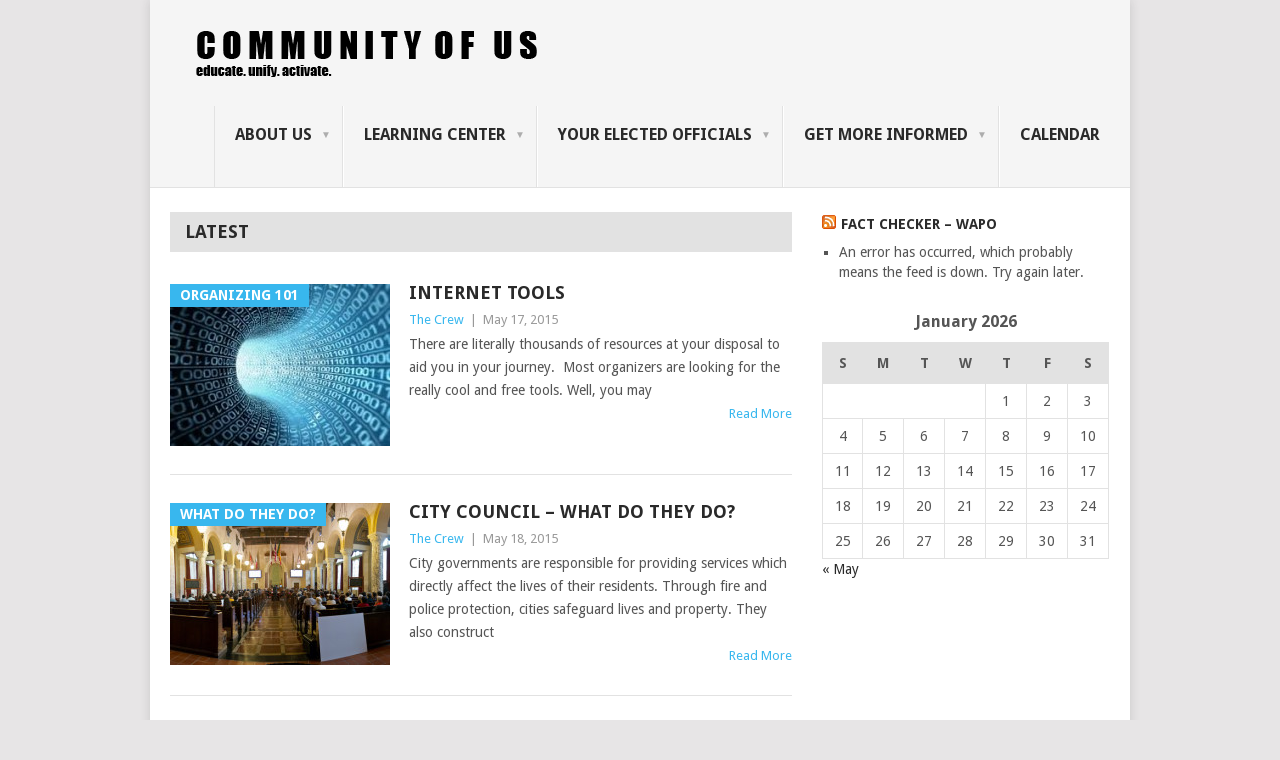

--- FILE ---
content_type: text/html; charset=UTF-8
request_url: https://www.communityofus.org/?view=weblink&catid=95%3Asouthern-california&id=165%3Arancho-santa-fe-review&option=com_weblinks&Itemid=290
body_size: 10866
content:
<!DOCTYPE html>
<html lang="en-US">
<head>
<meta charset="UTF-8">
<meta name="viewport" content="width=device-width, initial-scale=1">
<link rel="profile" href="http://gmpg.org/xfn/11">
<link rel="pingback" href="https://www.communityofus.org/xmlrpc.php">
<title>Community of Us</title>
<meta name='robots' content='max-image-preview:large' />

            <script data-no-defer="1" data-ezscrex="false" data-cfasync="false" data-pagespeed-no-defer data-cookieconsent="ignore">
                var ctPublicFunctions = {"_ajax_nonce":"d41a2bcbdf","_rest_nonce":"a5c0ec6b51","_ajax_url":"\/wp-admin\/admin-ajax.php","_rest_url":"https:\/\/www.communityofus.org\/wp-json\/","data__cookies_type":"native","data__ajax_type":"rest","data__bot_detector_enabled":0,"data__frontend_data_log_enabled":1,"cookiePrefix":"","wprocket_detected":false,"host_url":"www.communityofus.org","text__ee_click_to_select":"Click to select the whole data","text__ee_original_email":"The complete one is","text__ee_got_it":"Got it","text__ee_blocked":"Blocked","text__ee_cannot_connect":"Cannot connect","text__ee_cannot_decode":"Can not decode email. Unknown reason","text__ee_email_decoder":"CleanTalk email decoder","text__ee_wait_for_decoding":"The magic is on the way!","text__ee_decoding_process":"Please wait a few seconds while we decode the contact data."}
            </script>
        
            <script data-no-defer="1" data-ezscrex="false" data-cfasync="false" data-pagespeed-no-defer data-cookieconsent="ignore">
                var ctPublic = {"_ajax_nonce":"d41a2bcbdf","settings__forms__check_internal":"1","settings__forms__check_external":"1","settings__forms__force_protection":0,"settings__forms__search_test":"1","settings__forms__wc_add_to_cart":"0","settings__data__bot_detector_enabled":0,"settings__sfw__anti_crawler":0,"blog_home":"https:\/\/www.communityofus.org\/","pixel__setting":"0","pixel__enabled":false,"pixel__url":null,"data__email_check_before_post":"1","data__email_check_exist_post":0,"data__cookies_type":"native","data__key_is_ok":true,"data__visible_fields_required":true,"wl_brandname":"Anti-Spam by CleanTalk","wl_brandname_short":"CleanTalk","ct_checkjs_key":1814180428,"emailEncoderPassKey":"45332514300ec134089222ae96b7a0b2","bot_detector_forms_excluded":"W10=","advancedCacheExists":true,"varnishCacheExists":false,"wc_ajax_add_to_cart":false}
            </script>
        <link rel='dns-prefetch' href='//fonts.googleapis.com' />
<link rel="alternate" type="application/rss+xml" title="Community of Us &raquo; Feed" href="https://www.communityofus.org/feed/" />
<link rel="alternate" type="application/rss+xml" title="Community of Us &raquo; Comments Feed" href="https://www.communityofus.org/comments/feed/" />
<style id='wp-img-auto-sizes-contain-inline-css' type='text/css'>
img:is([sizes=auto i],[sizes^="auto," i]){contain-intrinsic-size:3000px 1500px}
/*# sourceURL=wp-img-auto-sizes-contain-inline-css */
</style>
<style id='wp-emoji-styles-inline-css' type='text/css'>

	img.wp-smiley, img.emoji {
		display: inline !important;
		border: none !important;
		box-shadow: none !important;
		height: 1em !important;
		width: 1em !important;
		margin: 0 0.07em !important;
		vertical-align: -0.1em !important;
		background: none !important;
		padding: 0 !important;
	}
/*# sourceURL=wp-emoji-styles-inline-css */
</style>
<style id='wp-block-library-inline-css' type='text/css'>
:root{--wp-block-synced-color:#7a00df;--wp-block-synced-color--rgb:122,0,223;--wp-bound-block-color:var(--wp-block-synced-color);--wp-editor-canvas-background:#ddd;--wp-admin-theme-color:#007cba;--wp-admin-theme-color--rgb:0,124,186;--wp-admin-theme-color-darker-10:#006ba1;--wp-admin-theme-color-darker-10--rgb:0,107,160.5;--wp-admin-theme-color-darker-20:#005a87;--wp-admin-theme-color-darker-20--rgb:0,90,135;--wp-admin-border-width-focus:2px}@media (min-resolution:192dpi){:root{--wp-admin-border-width-focus:1.5px}}.wp-element-button{cursor:pointer}:root .has-very-light-gray-background-color{background-color:#eee}:root .has-very-dark-gray-background-color{background-color:#313131}:root .has-very-light-gray-color{color:#eee}:root .has-very-dark-gray-color{color:#313131}:root .has-vivid-green-cyan-to-vivid-cyan-blue-gradient-background{background:linear-gradient(135deg,#00d084,#0693e3)}:root .has-purple-crush-gradient-background{background:linear-gradient(135deg,#34e2e4,#4721fb 50%,#ab1dfe)}:root .has-hazy-dawn-gradient-background{background:linear-gradient(135deg,#faaca8,#dad0ec)}:root .has-subdued-olive-gradient-background{background:linear-gradient(135deg,#fafae1,#67a671)}:root .has-atomic-cream-gradient-background{background:linear-gradient(135deg,#fdd79a,#004a59)}:root .has-nightshade-gradient-background{background:linear-gradient(135deg,#330968,#31cdcf)}:root .has-midnight-gradient-background{background:linear-gradient(135deg,#020381,#2874fc)}:root{--wp--preset--font-size--normal:16px;--wp--preset--font-size--huge:42px}.has-regular-font-size{font-size:1em}.has-larger-font-size{font-size:2.625em}.has-normal-font-size{font-size:var(--wp--preset--font-size--normal)}.has-huge-font-size{font-size:var(--wp--preset--font-size--huge)}.has-text-align-center{text-align:center}.has-text-align-left{text-align:left}.has-text-align-right{text-align:right}.has-fit-text{white-space:nowrap!important}#end-resizable-editor-section{display:none}.aligncenter{clear:both}.items-justified-left{justify-content:flex-start}.items-justified-center{justify-content:center}.items-justified-right{justify-content:flex-end}.items-justified-space-between{justify-content:space-between}.screen-reader-text{border:0;clip-path:inset(50%);height:1px;margin:-1px;overflow:hidden;padding:0;position:absolute;width:1px;word-wrap:normal!important}.screen-reader-text:focus{background-color:#ddd;clip-path:none;color:#444;display:block;font-size:1em;height:auto;left:5px;line-height:normal;padding:15px 23px 14px;text-decoration:none;top:5px;width:auto;z-index:100000}html :where(.has-border-color){border-style:solid}html :where([style*=border-top-color]){border-top-style:solid}html :where([style*=border-right-color]){border-right-style:solid}html :where([style*=border-bottom-color]){border-bottom-style:solid}html :where([style*=border-left-color]){border-left-style:solid}html :where([style*=border-width]){border-style:solid}html :where([style*=border-top-width]){border-top-style:solid}html :where([style*=border-right-width]){border-right-style:solid}html :where([style*=border-bottom-width]){border-bottom-style:solid}html :where([style*=border-left-width]){border-left-style:solid}html :where(img[class*=wp-image-]){height:auto;max-width:100%}:where(figure){margin:0 0 1em}html :where(.is-position-sticky){--wp-admin--admin-bar--position-offset:var(--wp-admin--admin-bar--height,0px)}@media screen and (max-width:600px){html :where(.is-position-sticky){--wp-admin--admin-bar--position-offset:0px}}

/*# sourceURL=wp-block-library-inline-css */
</style><style id='global-styles-inline-css' type='text/css'>
:root{--wp--preset--aspect-ratio--square: 1;--wp--preset--aspect-ratio--4-3: 4/3;--wp--preset--aspect-ratio--3-4: 3/4;--wp--preset--aspect-ratio--3-2: 3/2;--wp--preset--aspect-ratio--2-3: 2/3;--wp--preset--aspect-ratio--16-9: 16/9;--wp--preset--aspect-ratio--9-16: 9/16;--wp--preset--color--black: #000000;--wp--preset--color--cyan-bluish-gray: #abb8c3;--wp--preset--color--white: #ffffff;--wp--preset--color--pale-pink: #f78da7;--wp--preset--color--vivid-red: #cf2e2e;--wp--preset--color--luminous-vivid-orange: #ff6900;--wp--preset--color--luminous-vivid-amber: #fcb900;--wp--preset--color--light-green-cyan: #7bdcb5;--wp--preset--color--vivid-green-cyan: #00d084;--wp--preset--color--pale-cyan-blue: #8ed1fc;--wp--preset--color--vivid-cyan-blue: #0693e3;--wp--preset--color--vivid-purple: #9b51e0;--wp--preset--gradient--vivid-cyan-blue-to-vivid-purple: linear-gradient(135deg,rgb(6,147,227) 0%,rgb(155,81,224) 100%);--wp--preset--gradient--light-green-cyan-to-vivid-green-cyan: linear-gradient(135deg,rgb(122,220,180) 0%,rgb(0,208,130) 100%);--wp--preset--gradient--luminous-vivid-amber-to-luminous-vivid-orange: linear-gradient(135deg,rgb(252,185,0) 0%,rgb(255,105,0) 100%);--wp--preset--gradient--luminous-vivid-orange-to-vivid-red: linear-gradient(135deg,rgb(255,105,0) 0%,rgb(207,46,46) 100%);--wp--preset--gradient--very-light-gray-to-cyan-bluish-gray: linear-gradient(135deg,rgb(238,238,238) 0%,rgb(169,184,195) 100%);--wp--preset--gradient--cool-to-warm-spectrum: linear-gradient(135deg,rgb(74,234,220) 0%,rgb(151,120,209) 20%,rgb(207,42,186) 40%,rgb(238,44,130) 60%,rgb(251,105,98) 80%,rgb(254,248,76) 100%);--wp--preset--gradient--blush-light-purple: linear-gradient(135deg,rgb(255,206,236) 0%,rgb(152,150,240) 100%);--wp--preset--gradient--blush-bordeaux: linear-gradient(135deg,rgb(254,205,165) 0%,rgb(254,45,45) 50%,rgb(107,0,62) 100%);--wp--preset--gradient--luminous-dusk: linear-gradient(135deg,rgb(255,203,112) 0%,rgb(199,81,192) 50%,rgb(65,88,208) 100%);--wp--preset--gradient--pale-ocean: linear-gradient(135deg,rgb(255,245,203) 0%,rgb(182,227,212) 50%,rgb(51,167,181) 100%);--wp--preset--gradient--electric-grass: linear-gradient(135deg,rgb(202,248,128) 0%,rgb(113,206,126) 100%);--wp--preset--gradient--midnight: linear-gradient(135deg,rgb(2,3,129) 0%,rgb(40,116,252) 100%);--wp--preset--font-size--small: 13px;--wp--preset--font-size--medium: 20px;--wp--preset--font-size--large: 36px;--wp--preset--font-size--x-large: 42px;--wp--preset--spacing--20: 0.44rem;--wp--preset--spacing--30: 0.67rem;--wp--preset--spacing--40: 1rem;--wp--preset--spacing--50: 1.5rem;--wp--preset--spacing--60: 2.25rem;--wp--preset--spacing--70: 3.38rem;--wp--preset--spacing--80: 5.06rem;--wp--preset--shadow--natural: 6px 6px 9px rgba(0, 0, 0, 0.2);--wp--preset--shadow--deep: 12px 12px 50px rgba(0, 0, 0, 0.4);--wp--preset--shadow--sharp: 6px 6px 0px rgba(0, 0, 0, 0.2);--wp--preset--shadow--outlined: 6px 6px 0px -3px rgb(255, 255, 255), 6px 6px rgb(0, 0, 0);--wp--preset--shadow--crisp: 6px 6px 0px rgb(0, 0, 0);}:where(.is-layout-flex){gap: 0.5em;}:where(.is-layout-grid){gap: 0.5em;}body .is-layout-flex{display: flex;}.is-layout-flex{flex-wrap: wrap;align-items: center;}.is-layout-flex > :is(*, div){margin: 0;}body .is-layout-grid{display: grid;}.is-layout-grid > :is(*, div){margin: 0;}:where(.wp-block-columns.is-layout-flex){gap: 2em;}:where(.wp-block-columns.is-layout-grid){gap: 2em;}:where(.wp-block-post-template.is-layout-flex){gap: 1.25em;}:where(.wp-block-post-template.is-layout-grid){gap: 1.25em;}.has-black-color{color: var(--wp--preset--color--black) !important;}.has-cyan-bluish-gray-color{color: var(--wp--preset--color--cyan-bluish-gray) !important;}.has-white-color{color: var(--wp--preset--color--white) !important;}.has-pale-pink-color{color: var(--wp--preset--color--pale-pink) !important;}.has-vivid-red-color{color: var(--wp--preset--color--vivid-red) !important;}.has-luminous-vivid-orange-color{color: var(--wp--preset--color--luminous-vivid-orange) !important;}.has-luminous-vivid-amber-color{color: var(--wp--preset--color--luminous-vivid-amber) !important;}.has-light-green-cyan-color{color: var(--wp--preset--color--light-green-cyan) !important;}.has-vivid-green-cyan-color{color: var(--wp--preset--color--vivid-green-cyan) !important;}.has-pale-cyan-blue-color{color: var(--wp--preset--color--pale-cyan-blue) !important;}.has-vivid-cyan-blue-color{color: var(--wp--preset--color--vivid-cyan-blue) !important;}.has-vivid-purple-color{color: var(--wp--preset--color--vivid-purple) !important;}.has-black-background-color{background-color: var(--wp--preset--color--black) !important;}.has-cyan-bluish-gray-background-color{background-color: var(--wp--preset--color--cyan-bluish-gray) !important;}.has-white-background-color{background-color: var(--wp--preset--color--white) !important;}.has-pale-pink-background-color{background-color: var(--wp--preset--color--pale-pink) !important;}.has-vivid-red-background-color{background-color: var(--wp--preset--color--vivid-red) !important;}.has-luminous-vivid-orange-background-color{background-color: var(--wp--preset--color--luminous-vivid-orange) !important;}.has-luminous-vivid-amber-background-color{background-color: var(--wp--preset--color--luminous-vivid-amber) !important;}.has-light-green-cyan-background-color{background-color: var(--wp--preset--color--light-green-cyan) !important;}.has-vivid-green-cyan-background-color{background-color: var(--wp--preset--color--vivid-green-cyan) !important;}.has-pale-cyan-blue-background-color{background-color: var(--wp--preset--color--pale-cyan-blue) !important;}.has-vivid-cyan-blue-background-color{background-color: var(--wp--preset--color--vivid-cyan-blue) !important;}.has-vivid-purple-background-color{background-color: var(--wp--preset--color--vivid-purple) !important;}.has-black-border-color{border-color: var(--wp--preset--color--black) !important;}.has-cyan-bluish-gray-border-color{border-color: var(--wp--preset--color--cyan-bluish-gray) !important;}.has-white-border-color{border-color: var(--wp--preset--color--white) !important;}.has-pale-pink-border-color{border-color: var(--wp--preset--color--pale-pink) !important;}.has-vivid-red-border-color{border-color: var(--wp--preset--color--vivid-red) !important;}.has-luminous-vivid-orange-border-color{border-color: var(--wp--preset--color--luminous-vivid-orange) !important;}.has-luminous-vivid-amber-border-color{border-color: var(--wp--preset--color--luminous-vivid-amber) !important;}.has-light-green-cyan-border-color{border-color: var(--wp--preset--color--light-green-cyan) !important;}.has-vivid-green-cyan-border-color{border-color: var(--wp--preset--color--vivid-green-cyan) !important;}.has-pale-cyan-blue-border-color{border-color: var(--wp--preset--color--pale-cyan-blue) !important;}.has-vivid-cyan-blue-border-color{border-color: var(--wp--preset--color--vivid-cyan-blue) !important;}.has-vivid-purple-border-color{border-color: var(--wp--preset--color--vivid-purple) !important;}.has-vivid-cyan-blue-to-vivid-purple-gradient-background{background: var(--wp--preset--gradient--vivid-cyan-blue-to-vivid-purple) !important;}.has-light-green-cyan-to-vivid-green-cyan-gradient-background{background: var(--wp--preset--gradient--light-green-cyan-to-vivid-green-cyan) !important;}.has-luminous-vivid-amber-to-luminous-vivid-orange-gradient-background{background: var(--wp--preset--gradient--luminous-vivid-amber-to-luminous-vivid-orange) !important;}.has-luminous-vivid-orange-to-vivid-red-gradient-background{background: var(--wp--preset--gradient--luminous-vivid-orange-to-vivid-red) !important;}.has-very-light-gray-to-cyan-bluish-gray-gradient-background{background: var(--wp--preset--gradient--very-light-gray-to-cyan-bluish-gray) !important;}.has-cool-to-warm-spectrum-gradient-background{background: var(--wp--preset--gradient--cool-to-warm-spectrum) !important;}.has-blush-light-purple-gradient-background{background: var(--wp--preset--gradient--blush-light-purple) !important;}.has-blush-bordeaux-gradient-background{background: var(--wp--preset--gradient--blush-bordeaux) !important;}.has-luminous-dusk-gradient-background{background: var(--wp--preset--gradient--luminous-dusk) !important;}.has-pale-ocean-gradient-background{background: var(--wp--preset--gradient--pale-ocean) !important;}.has-electric-grass-gradient-background{background: var(--wp--preset--gradient--electric-grass) !important;}.has-midnight-gradient-background{background: var(--wp--preset--gradient--midnight) !important;}.has-small-font-size{font-size: var(--wp--preset--font-size--small) !important;}.has-medium-font-size{font-size: var(--wp--preset--font-size--medium) !important;}.has-large-font-size{font-size: var(--wp--preset--font-size--large) !important;}.has-x-large-font-size{font-size: var(--wp--preset--font-size--x-large) !important;}
/*# sourceURL=global-styles-inline-css */
</style>

<style id='classic-theme-styles-inline-css' type='text/css'>
/*! This file is auto-generated */
.wp-block-button__link{color:#fff;background-color:#32373c;border-radius:9999px;box-shadow:none;text-decoration:none;padding:calc(.667em + 2px) calc(1.333em + 2px);font-size:1.125em}.wp-block-file__button{background:#32373c;color:#fff;text-decoration:none}
/*# sourceURL=/wp-includes/css/classic-themes.min.css */
</style>
<link rel='stylesheet' id='cleantalk-public-css-css' href='https://www.communityofus.org/wp-content/plugins/cleantalk-spam-protect/css/cleantalk-public.min.css?ver=6.70.1_1766157107' type='text/css' media='all' />
<link rel='stylesheet' id='cleantalk-email-decoder-css-css' href='https://www.communityofus.org/wp-content/plugins/cleantalk-spam-protect/css/cleantalk-email-decoder.min.css?ver=6.70.1_1766157107' type='text/css' media='all' />
<link rel='stylesheet' id='contact-form-7-css' href='https://www.communityofus.org/wp-content/plugins/contact-form-7/includes/css/styles.css?ver=6.1.4' type='text/css' media='all' />
<link rel='stylesheet' id='point-style-css' href='https://www.communityofus.org/wp-content/themes/point/style.css?ver=6.9' type='text/css' media='all' />
<style id='point-style-inline-css' type='text/css'>

		a:hover, .menu .current-menu-item > a, .menu .current-menu-item, .current-menu-ancestor > a.sf-with-ul, .current-menu-ancestor, footer .textwidget a, .single_post a:not(.wp-block-button__link), #commentform a, .copyrights a:hover, a, footer .widget li a:hover, .menu > li:hover > a, .single_post .post-info a, .post-info a, .readMore a, .reply a, .fn a, .carousel a:hover, .single_post .related-posts a:hover, .sidebar.c-4-12 .textwidget a, footer .textwidget a, .sidebar.c-4-12 a:hover, .title a:hover, .trending-articles li a:hover { color: #38b7ee; }
		.review-result, .review-total-only { color: #38b7ee!important; }
		.nav-previous a, .nav-next a, .sub-menu, #commentform input#submit, .tagcloud a, #tabber ul.tabs li a.selected, .featured-cat, .mts-subscribe input[type='submit'], .pagination a, .widget .wpt_widget_content #tags-tab-content ul li a, .latestPost-review-wrapper, .pagination .dots, .primary-navigation #wpmm-megamenu .wpmm-posts .wpmm-pagination a, #wpmm-megamenu .review-total-only, body .latestPost-review-wrapper, .review-type-circle.wp-review-show-total { background: #38b7ee; color: #fff; } .header-button { background: #38B7EE; } #logo a { color: ##555; }
		
		
/*# sourceURL=point-style-inline-css */
</style>
<link rel='stylesheet' id='theme-slug-fonts-css' href='//fonts.googleapis.com/css?family=Droid+Sans%3A400%2C700&#038;subset=latin-ext' type='text/css' media='all' />
<link rel='stylesheet' id='wp_review-style-css' href='https://www.communityofus.org/wp-content/plugins/wp-review/public/css/wp-review.css?ver=5.3.5' type='text/css' media='all' />
<script type="text/javascript" src="https://www.communityofus.org/wp-content/plugins/cleantalk-spam-protect/js/apbct-public-bundle_full-protection_gathering.min.js?ver=6.70.1_1766157107" id="apbct-public-bundle_full-protection_gathering.min-js-js"></script>
<script type="text/javascript" src="https://www.communityofus.org/wp-includes/js/jquery/jquery.min.js?ver=3.7.1" id="jquery-core-js"></script>
<script type="text/javascript" src="https://www.communityofus.org/wp-includes/js/jquery/jquery-migrate.min.js?ver=3.4.1" id="jquery-migrate-js"></script>
<script type="text/javascript" src="https://www.communityofus.org/wp-content/themes/point/js/customscripts.js?ver=6.9" id="point-customscripts-js"></script>
<link rel="https://api.w.org/" href="https://www.communityofus.org/wp-json/" /><link rel="EditURI" type="application/rsd+xml" title="RSD" href="https://www.communityofus.org/xmlrpc.php?rsd" />
<meta name="generator" content="WordPress 6.9" />
		<style type="text/css">
							.site-title a,
				.site-description {
					color: #2a2a2a;
				}
						</style>
		<style type="text/css" id="custom-background-css">
body.custom-background { background-color: #e7e5e6; }
</style>
	
<!-- Jetpack Open Graph Tags -->
<meta property="og:type" content="website" />
<meta property="og:title" content="Community of Us" />
<meta property="og:description" content="educate. unify. activate." />
<meta property="og:url" content="https://www.communityofus.org/" />
<meta property="og:site_name" content="Community of Us" />
<meta property="og:image" content="https://s0.wp.com/i/blank.jpg" />
<meta property="og:image:width" content="200" />
<meta property="og:image:height" content="200" />
<meta property="og:image:alt" content="" />
<meta property="og:locale" content="en_US" />

<!-- End Jetpack Open Graph Tags -->
</head>

<body id="blog" class="blog custom-background wp-embed-responsive wp-theme-point boxed cslayout">

<div class="main-container clear">

			<header id="masthead" class="site-header" role="banner">
			<div class="site-branding">
															<h1 id="logo" class="image-logo" itemprop="headline">
							<a href="https://www.communityofus.org"><img src="https://www.communityofus.org/wp-content/uploads/2015/05/logo-cofus.png" alt="Community of Us"></a>
						</h1><!-- END #logo -->
									
				<a href="#" id="pull" class="toggle-mobile-menu">Menu</a>
				<div class="primary-navigation">
					<nav id="navigation" class="mobile-menu-wrapper" role="navigation">
						<ul id="menu-mainmenu" class="menu clearfix"><li id="menu-item-7" class="menu-item menu-item-type-post_type menu-item-object-page menu-item-has-children"><a href="https://www.communityofus.org/about-us/">About us<br /><span class="sub"></span></a>
<ul class="sub-menu">
	<li id="menu-item-567" class="menu-item menu-item-type-taxonomy menu-item-object-category"><a href="https://www.communityofus.org/category/s22-about-us/contact-us/">Contact us<br /><span class="sub"></span></a></li>
</ul>
</li>
<li id="menu-item-9" class="menu-item menu-item-type-post_type menu-item-object-page menu-item-has-children"><a href="https://www.communityofus.org/learning-center/">Learning Center<br /><span class="sub"></span></a>
<ul class="sub-menu">
	<li id="menu-item-37" class="menu-item menu-item-type-taxonomy menu-item-object-category"><a href="https://www.communityofus.org/category/organizing-101/">Organizing 101<br /><span class="sub"></span></a></li>
	<li id="menu-item-42" class="menu-item menu-item-type-taxonomy menu-item-object-category"><a href="https://www.communityofus.org/category/voter-registration/">Voter Registration 101<br /><span class="sub"></span></a></li>
</ul>
</li>
<li id="menu-item-26" class="menu-item menu-item-type-post_type menu-item-object-page menu-item-has-children"><a href="https://www.communityofus.org/your-elected-officials/">Your Elected Officials<br /><span class="sub"></span></a>
<ul class="sub-menu">
	<li id="menu-item-179" class="menu-item menu-item-type-taxonomy menu-item-object-category"><a href="https://www.communityofus.org/category/what-do-they-do/">What do they do?<br /><span class="sub"></span></a></li>
</ul>
</li>
<li id="menu-item-302" class="menu-item menu-item-type-post_type menu-item-object-page menu-item-has-children"><a href="https://www.communityofus.org/get-informed/">Get more informed<br /><span class="sub"></span></a>
<ul class="sub-menu">
	<li id="menu-item-306" class="menu-item menu-item-type-taxonomy menu-item-object-category"><a href="https://www.communityofus.org/category/s15-resources/city-resources/">City Resources<br /><span class="sub"></span></a></li>
	<li id="menu-item-307" class="menu-item menu-item-type-taxonomy menu-item-object-category"><a href="https://www.communityofus.org/category/s15-resources/c63-california-resources/">California Resources<br /><span class="sub"></span></a></li>
	<li id="menu-item-305" class="menu-item menu-item-type-taxonomy menu-item-object-category"><a href="https://www.communityofus.org/category/c64-federal-resources/">Federal Resources<br /><span class="sub"></span></a></li>
</ul>
</li>
<li id="menu-item-553" class="menu-item menu-item-type-post_type menu-item-object-page"><a href="https://www.communityofus.org/calendar/">Calendar<br /><span class="sub"></span></a></li>
</ul>					</nav><!-- #navigation -->
				</div><!-- .primary-navigation -->
			</div><!-- .site-branding -->
		</header><!-- #masthead -->

		
<div id="page" class="home-page">
	<div class="content">
		<div class="article">

			<h3 class="frontTitle"><div class="latest">Latest</div></h3>

			
<article class="post excerpt">
				<a href="https://www.communityofus.org/2015/05/17/internet-tools/" title="Internet tools" id="featured-thumbnail">
				<div class="featured-thumbnail"><img width="220" height="162" src="https://www.communityofus.org/wp-content/uploads/2015/05/internet-220x162.jpg" class="attachment-featured size-featured wp-post-image" alt="" title="" decoding="async" /></div>				<div class="featured-cat">
					Organizing 101				</div>
							</a>
				<header>
		<h2 class="title">
			<a href="https://www.communityofus.org/2015/05/17/internet-tools/" title="Internet tools" rel="bookmark">Internet tools</a>
		</h2>
		<div class="post-info"><span class="theauthor"><a href="https://www.communityofus.org/author/the-crew/" title="Posts by The Crew" rel="author">The Crew</a></span> | <span class="thetime">May 17, 2015</span></div>
	</header><!--.header-->
			<div class="post-content image-caption-format-1">
			There are literally thousands of resources at your disposal to aid you in your journey.  Most organizers are looking for the really cool and free tools. Well, you may		</div>
		<span class="readMore"><a href="https://www.communityofus.org/2015/05/17/internet-tools/" title="Internet tools" rel="nofollow">Read More</a></span>
	</article>

<article class="post excerpt">
				<a href="https://www.communityofus.org/2015/05/18/city-council-what-do-they-do/" title="City Council &#8211; What do they do?" id="featured-thumbnail">
				<div class="featured-thumbnail"><img width="220" height="162" src="https://www.communityofus.org/wp-content/uploads/2015/05/citycouncil-220x162.jpg" class="attachment-featured size-featured wp-post-image" alt="" title="" decoding="async" /></div>				<div class="featured-cat">
					What do they do?				</div>
							</a>
				<header>
		<h2 class="title">
			<a href="https://www.communityofus.org/2015/05/18/city-council-what-do-they-do/" title="City Council &#8211; What do they do?" rel="bookmark">City Council &#8211; What do they do?</a>
		</h2>
		<div class="post-info"><span class="theauthor"><a href="https://www.communityofus.org/author/the-crew/" title="Posts by The Crew" rel="author">The Crew</a></span> | <span class="thetime">May 18, 2015</span></div>
	</header><!--.header-->
			<div class="post-content image-caption-format-1">
			City governments are responsible for providing services which directly affect the lives of their residents. Through fire and police protection, cities safeguard lives and property. They also construct		</div>
		<span class="readMore"><a href="https://www.communityofus.org/2015/05/18/city-council-what-do-they-do/" title="City Council &#8211; What do they do?" rel="nofollow">Read More</a></span>
	</article>

<article class="post excerpt">
				<a href="https://www.communityofus.org/2015/05/17/california-counties/" title="California Counties" id="featured-thumbnail">
				<div class="featured-thumbnail"><img width="220" height="162" src="https://www.communityofus.org/wp-content/uploads/2015/05/counties-220x162.gif" class="attachment-featured size-featured wp-post-image" alt="" title="" decoding="async" /></div>				<div class="featured-cat">
					California Resources				</div>
							</a>
				<header>
		<h2 class="title">
			<a href="https://www.communityofus.org/2015/05/17/california-counties/" title="California Counties" rel="bookmark">California Counties</a>
		</h2>
		<div class="post-info"><span class="theauthor"><a href="https://www.communityofus.org/author/the-crew/" title="Posts by The Crew" rel="author">The Crew</a></span> | <span class="thetime">May 17, 2015</span></div>
	</header><!--.header-->
			<div class="post-content image-caption-format-1">
			You can find all the counties in the State of California here: County Website Address Alameda www.acgov.org  Alpine www.alpinecountyca.gov Amador www.co.amador.ca.us Butte www.buttecounty.net Calaveras www.co.calaveras.ca.us Colusa www.colusacountyclerk.com  Contra		</div>
		<span class="readMore"><a href="https://www.communityofus.org/2015/05/17/california-counties/" title="California Counties" rel="nofollow">Read More</a></span>
	</article>

<article class="post excerpt">
				<a href="https://www.communityofus.org/2015/05/17/voter-faqs/" title="Voter FAQ&#8217;S" id="featured-thumbnail">
				<div class="featured-thumbnail"><img width="220" height="162" src="https://www.communityofus.org/wp-content/uploads/2015/05/3-women-voting-IH161413.nocrop.w1800.h1330.2x-220x162.jpg" class="attachment-featured size-featured wp-post-image" alt="" title="" decoding="async" loading="lazy" /></div>				<div class="featured-cat">
					Voter Registration 101				</div>
							</a>
				<header>
		<h2 class="title">
			<a href="https://www.communityofus.org/2015/05/17/voter-faqs/" title="Voter FAQ&#8217;S" rel="bookmark">Voter FAQ&#8217;S</a>
		</h2>
		<div class="post-info"><span class="theauthor"><a href="https://www.communityofus.org/author/the-crew/" title="Posts by The Crew" rel="author">The Crew</a></span> | <span class="thetime">May 17, 2015</span></div>
	</header><!--.header-->
			<div class="post-content image-caption-format-1">
			When is the last day I may register to vote for an election? Registration closes for purposes of voting on the 15th day before the election. Who can		</div>
		<span class="readMore"><a href="https://www.communityofus.org/2015/05/17/voter-faqs/" title="Voter FAQ&#8217;S" rel="nofollow">Read More</a></span>
	</article>

<article class="post excerpt">
				<a href="https://www.communityofus.org/2015/05/17/how-do-i-register-others-to-vote/" title="How do I register others to Vote?" id="featured-thumbnail">
				<div class="featured-thumbnail"><img width="220" height="162" src="https://www.communityofus.org/wp-content/uploads/2015/05/vote2-220x162.jpg" class="attachment-featured size-featured wp-post-image" alt="" title="" decoding="async" loading="lazy" /></div>				<div class="featured-cat">
					Voter Registration 101				</div>
							</a>
				<header>
		<h2 class="title">
			<a href="https://www.communityofus.org/2015/05/17/how-do-i-register-others-to-vote/" title="How do I register others to Vote?" rel="bookmark">How do I register others to Vote?</a>
		</h2>
		<div class="post-info"><span class="theauthor"><a href="https://www.communityofus.org/author/the-crew/" title="Posts by The Crew" rel="author">The Crew</a></span> | <span class="thetime">May 17, 2015</span></div>
	</header><!--.header-->
			<div class="post-content image-caption-format-1">
			Registering others to Vote is an incredibly gratifying experience and makes a tangible contribution to our democracy. Here are few guidelines to get you started. Voter Registration Basics		</div>
		<span class="readMore"><a href="https://www.communityofus.org/2015/05/17/how-do-i-register-others-to-vote/" title="How do I register others to Vote?" rel="nofollow">Read More</a></span>
	</article>

<article class="post excerpt">
				<a href="https://www.communityofus.org/2015/05/17/how-do-i-register-to-vote/" title="How do I register to Vote?" id="featured-thumbnail">
				<div class="featured-thumbnail"><img width="220" height="162" src="https://www.communityofus.org/wp-content/uploads/2015/05/vote3-220x162.jpg" class="attachment-featured size-featured wp-post-image" alt="" title="" decoding="async" loading="lazy" /></div>				<div class="featured-cat">
					Voter Registration 101				</div>
							</a>
				<header>
		<h2 class="title">
			<a href="https://www.communityofus.org/2015/05/17/how-do-i-register-to-vote/" title="How do I register to Vote?" rel="bookmark">How do I register to Vote?</a>
		</h2>
		<div class="post-info"><span class="theauthor"><a href="https://www.communityofus.org/author/the-crew/" title="Posts by The Crew" rel="author">The Crew</a></span> | <span class="thetime">May 17, 2015</span></div>
	</header><!--.header-->
			<div class="post-content image-caption-format-1">
			The Secretary of State has an online voter registration form which you can you use to register to vote. You will receive the filled out form in the		</div>
		<span class="readMore"><a href="https://www.communityofus.org/2015/05/17/how-do-i-register-to-vote/" title="How do I register to Vote?" rel="nofollow">Read More</a></span>
	</article>

<article class="post excerpt">
				<a href="https://www.communityofus.org/2015/05/17/how-do-i-find-out-if-im-already-registered-to-vote/" title="How do I find out if I&#8217;m already registered to Vote?" id="featured-thumbnail">
				<div class="featured-thumbnail"><img width="220" height="162" src="https://www.communityofus.org/wp-content/uploads/2015/05/books-220x162.jpg" class="attachment-featured size-featured wp-post-image" alt="" title="" decoding="async" loading="lazy" /></div>				<div class="featured-cat">
					Voter Registration 101				</div>
							</a>
				<header>
		<h2 class="title">
			<a href="https://www.communityofus.org/2015/05/17/how-do-i-find-out-if-im-already-registered-to-vote/" title="How do I find out if I&#8217;m already registered to Vote?" rel="bookmark">How do I find out if I&#8217;m already registered to Vote?</a>
		</h2>
		<div class="post-info"><span class="theauthor"><a href="https://www.communityofus.org/author/the-crew/" title="Posts by The Crew" rel="author">The Crew</a></span> | <span class="thetime">May 17, 2015</span></div>
	</header><!--.header-->
			<div class="post-content image-caption-format-1">
			Contact The County Registar&#8217;s Office in Norwalk Los Angeles (19) Dean Logan, Registrar &#8211; Recorder/County Clerk 12400 Imperial Hwy. Norwalk, CA 90650 Mailing Address: P.O. Box 1024 Norwalk,		</div>
		<span class="readMore"><a href="https://www.communityofus.org/2015/05/17/how-do-i-find-out-if-im-already-registered-to-vote/" title="How do I find out if I&#8217;m already registered to Vote?" rel="nofollow">Read More</a></span>
	</article>
		<nav class="navigation posts-navigation" role="navigation">
			<!--Start Pagination-->
			
	<nav class="navigation pagination" aria-label="Posts pagination">
		<h2 class="screen-reader-text">Posts pagination</h2>
		<div class="nav-links"><span aria-current="page" class="page-numbers current">1</span>
<a class="page-numbers" href="https://www.communityofus.org/page/2/?view=weblink&#038;catid=95%3Asouthern-california&#038;id=165%3Arancho-santa-fe-review&#038;option=com_weblinks&#038;Itemid=290">2</a>
<a class="page-numbers" href="https://www.communityofus.org/page/3/?view=weblink&#038;catid=95%3Asouthern-california&#038;id=165%3Arancho-santa-fe-review&#038;option=com_weblinks&#038;Itemid=290">3</a>
<span class="page-numbers dots">&hellip;</span>
<a class="page-numbers" href="https://www.communityofus.org/page/8/?view=weblink&#038;catid=95%3Asouthern-california&#038;id=165%3Arancho-santa-fe-review&#038;option=com_weblinks&#038;Itemid=290">8</a>
<a class="next page-numbers" href="https://www.communityofus.org/page/2/?view=weblink&#038;catid=95%3Asouthern-california&#038;id=165%3Arancho-santa-fe-review&#038;option=com_weblinks&#038;Itemid=290">Older</a></div>
	</nav>		</nav><!--End Pagination-->
		
		</div><!-- .article -->
		
	<aside class="sidebar c-4-12">
		<div id="sidebars" class="sidebar">
			<div class="sidebar_list">
				<aside id="rss-4" class="widget widget_rss"><h3 class="widget-title"><a class="rsswidget rss-widget-feed" href="http://feeds.washingtonpost.com/rss/rss_fact-checker"><img class="rss-widget-icon" style="border:0" width="14" height="14" src="https://www.communityofus.org/wp-includes/images/rss.png" alt="RSS" loading="lazy" /></a> <a class="rsswidget rss-widget-title" href="https://www.washingtonpost.com/">Fact Checker &#8211; WaPo</a></h3><ul><li>An error has occurred, which probably means the feed is down. Try again later.</li></ul></aside><aside id="calendar-5" class="widget widget_calendar"><div id="calendar_wrap" class="calendar_wrap"><table id="wp-calendar" class="wp-calendar-table">
	<caption>January 2026</caption>
	<thead>
	<tr>
		<th scope="col" aria-label="Sunday">S</th>
		<th scope="col" aria-label="Monday">M</th>
		<th scope="col" aria-label="Tuesday">T</th>
		<th scope="col" aria-label="Wednesday">W</th>
		<th scope="col" aria-label="Thursday">T</th>
		<th scope="col" aria-label="Friday">F</th>
		<th scope="col" aria-label="Saturday">S</th>
	</tr>
	</thead>
	<tbody>
	<tr>
		<td colspan="4" class="pad">&nbsp;</td><td>1</td><td>2</td><td>3</td>
	</tr>
	<tr>
		<td>4</td><td>5</td><td>6</td><td>7</td><td>8</td><td>9</td><td>10</td>
	</tr>
	<tr>
		<td>11</td><td>12</td><td>13</td><td>14</td><td>15</td><td>16</td><td id="today">17</td>
	</tr>
	<tr>
		<td>18</td><td>19</td><td>20</td><td>21</td><td>22</td><td>23</td><td>24</td>
	</tr>
	<tr>
		<td>25</td><td>26</td><td>27</td><td>28</td><td>29</td><td>30</td><td>31</td>
	</tr>
	</tbody>
	</table><nav aria-label="Previous and next months" class="wp-calendar-nav">
		<span class="wp-calendar-nav-prev"><a href="https://www.communityofus.org/2015/05/">&laquo; May</a></span>
		<span class="pad">&nbsp;</span>
		<span class="wp-calendar-nav-next">&nbsp;</span>
	</nav></div></aside>			</div>
		</div><!--sidebars-->
	</aside>
		</div><!-- .content -->
</div><!-- #page -->

	<footer>
					<div class="carousel">
				<h3 class="frontTitle">
					<div class="latest">
											</div>
				</h3>
									<div class="excerpt">
						<a href="https://www.communityofus.org/2015/05/18/city-council-what-do-they-do/" title="City Council &#8211; What do they do?" id="footer-thumbnail">
							<div>
								<div class="hover"><i class="point-icon icon-zoom-in"></i></div>
																	<img width="140" height="130" src="https://www.communityofus.org/wp-content/uploads/2015/05/citycouncil-140x130.jpg" class="attachment-carousel size-carousel wp-post-image" alt="" title="" decoding="async" loading="lazy" srcset="https://www.communityofus.org/wp-content/uploads/2015/05/citycouncil-140x130.jpg 140w, https://www.communityofus.org/wp-content/uploads/2015/05/citycouncil-60x57.jpg 60w" sizes="auto, (max-width: 140px) 100vw, 140px" />															</div>
							<p class="footer-title">
								<span class="featured-title">City Council &#8211; What do they do?</span>
							</p>
						</a>
					</div><!--.post excerpt-->
										<div class="excerpt">
						<a href="https://www.communityofus.org/2015/05/17/california-counties/" title="California Counties" id="footer-thumbnail">
							<div>
								<div class="hover"><i class="point-icon icon-zoom-in"></i></div>
																	<img width="140" height="130" src="https://www.communityofus.org/wp-content/uploads/2015/05/counties-140x130.gif" class="attachment-carousel size-carousel wp-post-image" alt="" title="" decoding="async" loading="lazy" srcset="https://www.communityofus.org/wp-content/uploads/2015/05/counties-140x130.gif 140w, https://www.communityofus.org/wp-content/uploads/2015/05/counties-60x57.gif 60w" sizes="auto, (max-width: 140px) 100vw, 140px" />															</div>
							<p class="footer-title">
								<span class="featured-title">California Counties</span>
							</p>
						</a>
					</div><!--.post excerpt-->
										<div class="excerpt">
						<a href="https://www.communityofus.org/2015/05/17/voter-faqs/" title="Voter FAQ&#8217;S" id="footer-thumbnail">
							<div>
								<div class="hover"><i class="point-icon icon-zoom-in"></i></div>
																	<img width="140" height="130" src="https://www.communityofus.org/wp-content/uploads/2015/05/3-women-voting-IH161413.nocrop.w1800.h1330.2x-140x130.jpg" class="attachment-carousel size-carousel wp-post-image" alt="" title="" decoding="async" loading="lazy" srcset="https://www.communityofus.org/wp-content/uploads/2015/05/3-women-voting-IH161413.nocrop.w1800.h1330.2x-140x130.jpg 140w, https://www.communityofus.org/wp-content/uploads/2015/05/3-women-voting-IH161413.nocrop.w1800.h1330.2x-60x57.jpg 60w" sizes="auto, (max-width: 140px) 100vw, 140px" />															</div>
							<p class="footer-title">
								<span class="featured-title">Voter FAQ&#8217;S</span>
							</p>
						</a>
					</div><!--.post excerpt-->
										<div class="excerpt">
						<a href="https://www.communityofus.org/2015/05/17/how-do-i-register-others-to-vote/" title="How do I register others to Vote?" id="footer-thumbnail">
							<div>
								<div class="hover"><i class="point-icon icon-zoom-in"></i></div>
																	<img width="140" height="130" src="https://www.communityofus.org/wp-content/uploads/2015/05/vote2-140x130.jpg" class="attachment-carousel size-carousel wp-post-image" alt="" title="" decoding="async" loading="lazy" srcset="https://www.communityofus.org/wp-content/uploads/2015/05/vote2-140x130.jpg 140w, https://www.communityofus.org/wp-content/uploads/2015/05/vote2-60x57.jpg 60w" sizes="auto, (max-width: 140px) 100vw, 140px" />															</div>
							<p class="footer-title">
								<span class="featured-title">How do I register others to Vote?</span>
							</p>
						</a>
					</div><!--.post excerpt-->
										<div class="excerpt">
						<a href="https://www.communityofus.org/2015/05/17/how-do-i-register-to-vote/" title="How do I register to Vote?" id="footer-thumbnail">
							<div>
								<div class="hover"><i class="point-icon icon-zoom-in"></i></div>
																	<img width="140" height="130" src="https://www.communityofus.org/wp-content/uploads/2015/05/vote3-140x130.jpg" class="attachment-carousel size-carousel wp-post-image" alt="" title="" decoding="async" loading="lazy" srcset="https://www.communityofus.org/wp-content/uploads/2015/05/vote3-140x130.jpg 140w, https://www.communityofus.org/wp-content/uploads/2015/05/vote3-60x57.jpg 60w" sizes="auto, (max-width: 140px) 100vw, 140px" />															</div>
							<p class="footer-title">
								<span class="featured-title">How do I register to Vote?</span>
							</p>
						</a>
					</div><!--.post excerpt-->
										<div class="excerpt">
						<a href="https://www.communityofus.org/2015/05/17/how-do-i-find-out-if-im-already-registered-to-vote/" title="How do I find out if I&#8217;m already registered to Vote?" id="footer-thumbnail">
							<div>
								<div class="hover"><i class="point-icon icon-zoom-in"></i></div>
																	<img width="140" height="130" src="https://www.communityofus.org/wp-content/uploads/2015/05/books-140x130.jpg" class="attachment-carousel size-carousel wp-post-image" alt="" title="" decoding="async" loading="lazy" srcset="https://www.communityofus.org/wp-content/uploads/2015/05/books-140x130.jpg 140w, https://www.communityofus.org/wp-content/uploads/2015/05/books-60x57.jpg 60w" sizes="auto, (max-width: 140px) 100vw, 140px" />															</div>
							<p class="footer-title">
								<span class="featured-title">How do I find out if I&#8217;m already registered to Vote?</span>
							</p>
						</a>
					</div><!--.post excerpt-->
								</div>
			</footer><!--footer-->
			<!--start copyrights-->
		<div class="copyrights">
			<div class="row" id="copyright-note">
								<div class="copyright-left-text"> &copy; 2026 <a href="https://www.communityofus.org" title="educate. unify. activate." rel="nofollow">Community of Us</a>.</div>
				<div class="copyright-text">
									</div>
				<div class="footer-navigation">
											<ul class="menu">
							<li class="page_item page-item-2"><a href="https://www.communityofus.org/about-us/">About us</a></li>
<li class="page_item page-item-551"><a href="https://www.communityofus.org/calendar/">Calendar</a></li>
<li class="page_item page-item-301"><a href="https://www.communityofus.org/get-informed/">Get more informed</a></li>
<li class="page_item page-item-8"><a href="https://www.communityofus.org/learning-center/">Learning Center</a></li>
<li class="page_item page-item-25"><a href="https://www.communityofus.org/your-elected-officials/">Your Elected Officials</a></li>
						</ul>
										</div>
				<div class="top"><a href="#top" class="toplink"><i class="point-icon icon-up-dir"></i></a></div>
			</div>
		</div>
		<!--end copyrights-->
		<script>				
                    document.addEventListener('DOMContentLoaded', function () {
                        setTimeout(function(){
                            if( document.querySelectorAll('[name^=ct_checkjs]').length > 0 ) {
                                if (typeof apbct_public_sendREST === 'function' && typeof apbct_js_keys__set_input_value === 'function') {
                                    apbct_public_sendREST(
                                    'js_keys__get',
                                    { callback: apbct_js_keys__set_input_value })
                                }
                            }
                        },0)					    
                    })				
                </script><script type="speculationrules">
{"prefetch":[{"source":"document","where":{"and":[{"href_matches":"/*"},{"not":{"href_matches":["/wp-*.php","/wp-admin/*","/wp-content/uploads/*","/wp-content/*","/wp-content/plugins/*","/wp-content/themes/point/*","/*\\?(.+)"]}},{"not":{"selector_matches":"a[rel~=\"nofollow\"]"}},{"not":{"selector_matches":".no-prefetch, .no-prefetch a"}}]},"eagerness":"conservative"}]}
</script>
<script type="text/javascript" src="https://www.communityofus.org/wp-includes/js/dist/hooks.min.js?ver=dd5603f07f9220ed27f1" id="wp-hooks-js"></script>
<script type="text/javascript" src="https://www.communityofus.org/wp-includes/js/dist/i18n.min.js?ver=c26c3dc7bed366793375" id="wp-i18n-js"></script>
<script type="text/javascript" id="wp-i18n-js-after">
/* <![CDATA[ */
wp.i18n.setLocaleData( { 'text direction\u0004ltr': [ 'ltr' ] } );
//# sourceURL=wp-i18n-js-after
/* ]]> */
</script>
<script type="text/javascript" src="https://www.communityofus.org/wp-content/plugins/contact-form-7/includes/swv/js/index.js?ver=6.1.4" id="swv-js"></script>
<script type="text/javascript" id="contact-form-7-js-before">
/* <![CDATA[ */
var wpcf7 = {
    "api": {
        "root": "https:\/\/www.communityofus.org\/wp-json\/",
        "namespace": "contact-form-7\/v1"
    },
    "cached": 1
};
//# sourceURL=contact-form-7-js-before
/* ]]> */
</script>
<script type="text/javascript" src="https://www.communityofus.org/wp-content/plugins/contact-form-7/includes/js/index.js?ver=6.1.4" id="contact-form-7-js"></script>
<script type="text/javascript" src="https://www.communityofus.org/wp-content/plugins/wp-review/public/js/js.cookie.min.js?ver=2.1.4" id="js-cookie-js"></script>
<script type="text/javascript" src="https://www.communityofus.org/wp-includes/js/underscore.min.js?ver=1.13.7" id="underscore-js"></script>
<script type="text/javascript" id="wp-util-js-extra">
/* <![CDATA[ */
var _wpUtilSettings = {"ajax":{"url":"/wp-admin/admin-ajax.php"}};
//# sourceURL=wp-util-js-extra
/* ]]> */
</script>
<script type="text/javascript" src="https://www.communityofus.org/wp-includes/js/wp-util.min.js?ver=6.9" id="wp-util-js"></script>
<script type="text/javascript" id="wp_review-js-js-extra">
/* <![CDATA[ */
var wpreview = {"ajaxurl":"https://www.communityofus.org/wp-admin/admin-ajax.php","loginRequiredMessage":"You must log in to add your review"};
//# sourceURL=wp_review-js-js-extra
/* ]]> */
</script>
<script type="text/javascript" src="https://www.communityofus.org/wp-content/plugins/wp-review/public/js/main.js?ver=5.3.5" id="wp_review-js-js"></script>
<script id="wp-emoji-settings" type="application/json">
{"baseUrl":"https://s.w.org/images/core/emoji/17.0.2/72x72/","ext":".png","svgUrl":"https://s.w.org/images/core/emoji/17.0.2/svg/","svgExt":".svg","source":{"concatemoji":"https://www.communityofus.org/wp-includes/js/wp-emoji-release.min.js?ver=6.9"}}
</script>
<script type="module">
/* <![CDATA[ */
/*! This file is auto-generated */
const a=JSON.parse(document.getElementById("wp-emoji-settings").textContent),o=(window._wpemojiSettings=a,"wpEmojiSettingsSupports"),s=["flag","emoji"];function i(e){try{var t={supportTests:e,timestamp:(new Date).valueOf()};sessionStorage.setItem(o,JSON.stringify(t))}catch(e){}}function c(e,t,n){e.clearRect(0,0,e.canvas.width,e.canvas.height),e.fillText(t,0,0);t=new Uint32Array(e.getImageData(0,0,e.canvas.width,e.canvas.height).data);e.clearRect(0,0,e.canvas.width,e.canvas.height),e.fillText(n,0,0);const a=new Uint32Array(e.getImageData(0,0,e.canvas.width,e.canvas.height).data);return t.every((e,t)=>e===a[t])}function p(e,t){e.clearRect(0,0,e.canvas.width,e.canvas.height),e.fillText(t,0,0);var n=e.getImageData(16,16,1,1);for(let e=0;e<n.data.length;e++)if(0!==n.data[e])return!1;return!0}function u(e,t,n,a){switch(t){case"flag":return n(e,"\ud83c\udff3\ufe0f\u200d\u26a7\ufe0f","\ud83c\udff3\ufe0f\u200b\u26a7\ufe0f")?!1:!n(e,"\ud83c\udde8\ud83c\uddf6","\ud83c\udde8\u200b\ud83c\uddf6")&&!n(e,"\ud83c\udff4\udb40\udc67\udb40\udc62\udb40\udc65\udb40\udc6e\udb40\udc67\udb40\udc7f","\ud83c\udff4\u200b\udb40\udc67\u200b\udb40\udc62\u200b\udb40\udc65\u200b\udb40\udc6e\u200b\udb40\udc67\u200b\udb40\udc7f");case"emoji":return!a(e,"\ud83e\u1fac8")}return!1}function f(e,t,n,a){let r;const o=(r="undefined"!=typeof WorkerGlobalScope&&self instanceof WorkerGlobalScope?new OffscreenCanvas(300,150):document.createElement("canvas")).getContext("2d",{willReadFrequently:!0}),s=(o.textBaseline="top",o.font="600 32px Arial",{});return e.forEach(e=>{s[e]=t(o,e,n,a)}),s}function r(e){var t=document.createElement("script");t.src=e,t.defer=!0,document.head.appendChild(t)}a.supports={everything:!0,everythingExceptFlag:!0},new Promise(t=>{let n=function(){try{var e=JSON.parse(sessionStorage.getItem(o));if("object"==typeof e&&"number"==typeof e.timestamp&&(new Date).valueOf()<e.timestamp+604800&&"object"==typeof e.supportTests)return e.supportTests}catch(e){}return null}();if(!n){if("undefined"!=typeof Worker&&"undefined"!=typeof OffscreenCanvas&&"undefined"!=typeof URL&&URL.createObjectURL&&"undefined"!=typeof Blob)try{var e="postMessage("+f.toString()+"("+[JSON.stringify(s),u.toString(),c.toString(),p.toString()].join(",")+"));",a=new Blob([e],{type:"text/javascript"});const r=new Worker(URL.createObjectURL(a),{name:"wpTestEmojiSupports"});return void(r.onmessage=e=>{i(n=e.data),r.terminate(),t(n)})}catch(e){}i(n=f(s,u,c,p))}t(n)}).then(e=>{for(const n in e)a.supports[n]=e[n],a.supports.everything=a.supports.everything&&a.supports[n],"flag"!==n&&(a.supports.everythingExceptFlag=a.supports.everythingExceptFlag&&a.supports[n]);var t;a.supports.everythingExceptFlag=a.supports.everythingExceptFlag&&!a.supports.flag,a.supports.everything||((t=a.source||{}).concatemoji?r(t.concatemoji):t.wpemoji&&t.twemoji&&(r(t.twemoji),r(t.wpemoji)))});
//# sourceURL=https://www.communityofus.org/wp-includes/js/wp-emoji-loader.min.js
/* ]]> */
</script>
</div><!-- main-container -->

</body>
</html>
